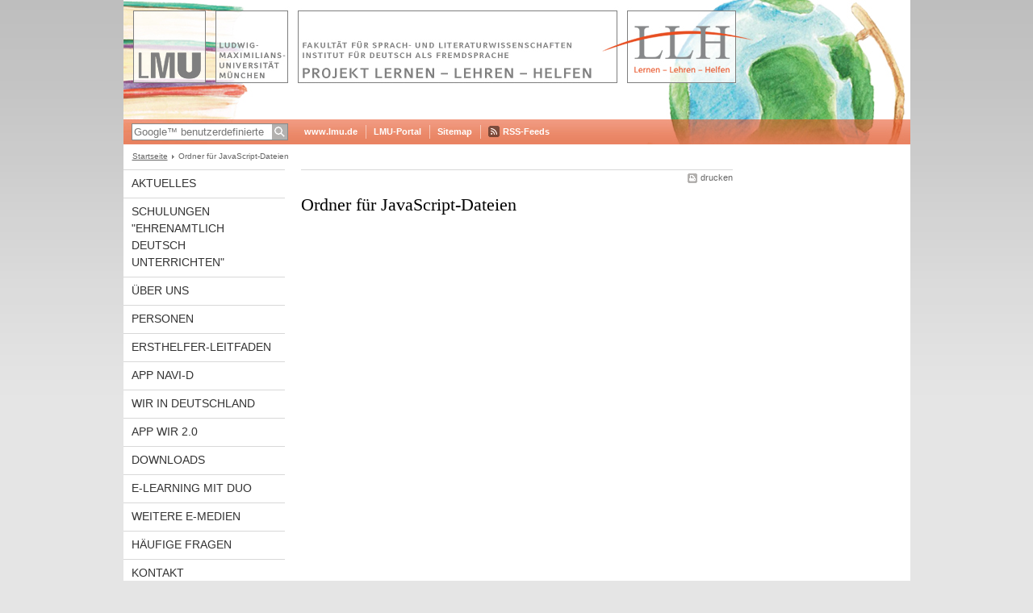

--- FILE ---
content_type: text/html; charset=UTF-8
request_url: https://www.lernen-lehren-helfen.daf.uni-muenchen.de/_assets/js/index.html
body_size: 2585
content:
<!DOCTYPE HTML PUBLIC "-//W3C//DTD HTML 4.01 Transitional//EN"
    "http://www.w3.org/TR/html4/loose.dtd">
<html lang="de">
<head><meta name="generator" content="Infopark CMS Fiona; 6.9.0; 53616c7465645f5fb14a315e7e8b33048d3c428086aedb09">
<meta http-equiv="content-type" content="text/html; charset=utf-8">
            <title>Ordner für JavaScript-Dateien - Lernen - Lehren - Helfen - LMU München</title>
<meta name="DC.language" content="de">
<meta name="DC.lmuSiteName" content="Lernen - Lehren - Helfen">
<link rel="shortcut icon" href="../../favicon.ico" type="image/x-icon">
<link type="text/css" rel="stylesheet" href="../css/screen.css" media="screen,print" title="lmustyle">
<link type="text/css" rel="stylesheet" href="../css/print.css" media="print" title="lmustyle">
<!--[if IE 6]>
<link type="text/css" rel="stylesheet" href="../css/screen-ie6.css" media="screen" title="lmustyle">
<![endif]-->
<link media="screen,print" href="//cms-static.uni-muenchen.de/default/jquery-fancybox/default/jquery_fancybox.css" type="text/css" rel="stylesheet" title="lmustyle">
<script src="//cms-static.uni-muenchen.de/default/jquery/default/jquery.js" type="text/javascript"></script>
<script src="//cms-static.uni-muenchen.de/default/jquery-ui/default/jquery-ui-widgets.js" type="text/javascript"></script>
<script src="//cms-static.uni-muenchen.de/default/jquery-fancybox/default/jquery_fancybox_pack.js" type="text/javascript"></script>
<script src="//cms-static.uni-muenchen.de/default/lmu/js/lmu-functions.js" type="text/javascript"></script>
    <script src="//cms-static.uni-muenchen.de/default/lmu/mobile/mobile.js" type="text/javascript"></script>
<!-- Matomo -->
<script type="text/javascript">
  var _paq = window._paq || [];
  /* tracker methods like "setCustomDimension" should be called before "trackPageView" */
  _paq.push(["disableCookies"]);
  _paq.push(['trackPageView']);
  _paq.push(['enableLinkTracking']);
  (function() {
    var u="//web-analytics.uni-muenchen.de/";
    _paq.push(['setTrackerUrl', u+'matomo.php']);
    _paq.push(['setSiteId', '35']);
    var d=document, g=d.createElement('script'), s=d.getElementsByTagName('script')[0];
    g.type='text/javascript'; g.async=true; g.defer=true; g.src=u+'matomo.js'; s.parentNode.insertBefore(g,s);
  })();
</script>
<!-- End Matomo Code -->
</head>
<body id="top">
<div id="page" class="page page-assets page-assets-js page-standard page-135538842">
<div id="home" class="home kopfbild kopfbild-assets kopfbild-assets-js">
<a href="../../index.html" title="Lernen - Lehren - Helfen"> <img src="//cms-static.uni-muenchen.de/default/lmu/img/blank.png" class="home-img" alt="Lernen - Lehren - Helfen" title="Lernen - Lehren - Helfen"> </a>
</div>
<div class="logo-print"> <img border="0" src="//cms-static.uni-muenchen.de/default/lmu/img/header-print.gif" alt="print"> </div>
<hr class="g-hidden">
<div id="bar" class="mod-bar kopfbild kopfbild-assets kopfbild-assets-js">
            <div id="search" class="m-block m-block-search lmu-popover__wrapper">
                <h6 class="g-area-heading area-heading">
                    Suche
                </h6>
                <form action="https://www.lernen-lehren-helfen.daf.uni-muenchen.de/funktionen/suche/index.html" id="cref_iframe">
                    <fieldset class="m-search-wrapper">
<input type="text" name="q" class="m-search-term" placeholder="Google&trade; benutzerdefinierte Suche" onclick="this.value=''">
                        <input value="Suchen" type="submit" name="sa" title="Suchen" class="m-search-button" alt="Suchen">
                    </fieldset>
                    <div class="lmu-popover__content">
                        <a href="http://www.uni-muenchen.de/funktionen/datenschutz/index.html#google" class="lmu-popover_message" title="Hinweise zur Datenübertragung bei der Google™ Suche">Hinweise zur Datenübertragung bei der Google™ Suche</a>
                    </div>
                </form>
            </div>
    <div id="fn" class="m-block m-block-fn">
        <h6 class="g-area-heading area-heading">Links und Funktionen</h6>
        <ul class="m-list">
                    <li class="m-item m-first"><span class="m-separator"><a href="http://www.uni-muenchen.de" class="m-link" target="_blank" title="www.lmu.de - Startseite">www.lmu.de</a></span></li>
                            <li class="m-item">
                                <span class="m-separator"><a href="https://www.portal.uni-muenchen.de" target="_blank" class="m-link" title="LMU-Portal">LMU-Portal</a></span>
                            </li>
                            <li class="m-item">
                                <span class="m-separator"><a href="../../funktionen/sitemap/index.html" class="m-link" title="Sitemap">Sitemap</a></span>
                            </li>
                        <li class="m-item">
                            <span class="m-separator"><a href="../../funktionen/rss/index.html" class="m-link m-link-rss" title="RSS-Feeds">RSS-Feeds</a></span>
                        </li>
        </ul>
        <div class="g-clear"></div>
    </div>
    <div class="g-clear"></div>
</div>
<hr class="g-hidden">
<div id="bc" class="mod-bc kopfbild kopfbild-assets kopfbild-assets-js">
    <h6 class="g-area-heading area-heading">Navigationspfad</h6>
        <ul class="m-list">
                        <li class="m-item m-first">
                            <a href="../../index.html" class="m-link">Startseite</a>
                    </li>
                        <li class="m-item">
                                Ordner für JavaScript-Dateien
                    </li>
        </ul>
        <div class="g-clear"></div>
</div>
<hr class="g-hidden">
<div id="main" class="main">
<div id="mainNav" class="mod-mainnav">
    <h6 class="g-area-heading area-heading">Hauptnavigation</h6>
    <ul class="m-list m-list-1">
                                    <li class="m-item m-item-1">
                                    <a href="../../aktuelles/index.html" class="m-link m-link-1">
                                            Aktuelles
                                    </a>
                            </li>
                                    <li class="m-item m-item-1">
                                    <a href="../../schulungen-deutsch-unterricht/index.html" class="m-link m-link-1">
                                            Schulungen "Ehrenamtlich Deutsch unterrichten"
                                    </a>
                            </li>
                                    <li class="m-item m-item-1">
                                    <a href="../../startseitenbaukasten1/index.html" class="m-link m-link-1">
                                            Über Uns
                                    </a>
                            </li>
                                    <li class="m-item m-item-1">
                                    <a href="../../personen/index.html" class="m-link m-link-1">
                                            Personen
                                    </a>
                            </li>
                                    <li class="m-item m-item-1">
                                    <a href="../../ersthelferleitfaden/index.html" class="m-link m-link-1">
                                            Ersthelfer-Leitfaden
                                    </a>
                            </li>
                                    <li class="m-item m-item-1">
                                    <a href="../../navid/index.html" class="m-link m-link-1">
                                            APP NAVI-D
                                    </a>
                            </li>
                                    <li class="m-item m-item-1">
                                    <a href="../../wir_in_deutschland_e_book1/index.html" class="m-link m-link-1">
                                            WIR in Deutschland
                                    </a>
                            </li>
                                    <li class="m-item m-item-1">
                                    <a href="../../app_wir_in_deutschland2_01/index.html" class="m-link m-link-1">
                                            APP WIR 2.0
                                    </a>
                            </li>
                                    <li class="m-item m-item-1">
                                    <a href="../../downloads/index.html" class="m-link m-link-1">
                                            Downloads
                                    </a>
                            </li>
                                    <li class="m-item m-item-1">
                                    <a href="../../duo1/index.html" class="m-link m-link-1">
                                            E-Learning mit DUO
                                    </a>
                            </li>
                                    <li class="m-item m-item-1">
                                    <a href="../../emedien1/index.html" class="m-link m-link-1">
                                            Weitere E-Medien
                                    </a>
                            </li>
                                    <li class="m-item m-item-1">
                                    <a href="../../faqs/index.html" class="m-link m-link-1">
                                            Häufige Fragen
                                    </a>
                            </li>
                                    <li class="m-item m-item-1">
                                    <a href="../../kontakt/index.html" class="m-link m-link-1">
                                            Kontakt
                                    </a>
                            </li>
    </ul>
</div>
<hr class="g-hidden">
        <div id="contentcontainer" class="contentcontainer g-grid-535">
    <div id="cFn1" class="mod mod-cfn mod-cfn-1">
        <h6 class="g-area-heading area-heading"></h6>
        <ul class="m-col-2 m-buttons">
            <li class="m-button m-button-print"><a href="#top" onClick="print();" class="m-link m-link-print" title="drucken">drucken</a></li>
        </ul>
        <div class="g-clear"></div>
        <hr class="g-hidden">
    </div>
        <h6 class="g-area-heading area-heading">Inhaltsbereich</h6>
<div id="content" class="content content-standard">
    <h1 class="g-h1">Ordner für JavaScript-Dateien</h1>
</div>
        <div id="cFn2" class="mod mod-cfn mod-cfn-2">
    <hr class="g-hidden">
    <h6 class="g-area-heading area-heading"></h6>
    <ul class="m-col-1 m-buttons">
        <li class="m-button m-button-print"><a href="#top" onClick="print();" class="m-link m-link-print" title="drucken">drucken</a></li>
    </ul>
    <ul class="m-col-2 m-buttons">
        <li class="m-button m-button-top"><a href="#top" class="m-link m-link-top" title="nach oben">nach oben</a></li>
    </ul>
    <div class="g-clear"></div>
</div>
    </div>
<hr class="g-hidden">
<div id="service" class="service">
    <h6 class="g-area-heading area-heading">Servicebereich</h6>
</div>
    <div class="g-clear"></div>
</div>
<hr class="g-hidden">
<div id="footer" class="mod-footer">
    <h6 class="g-area-heading area-heading">Fußzeile</h6>
    <ul class="m-list">
                <li class="m-item">
                        <a href="../../funktionen/impressum/index.html" class="m-link" title="Impressum &amp; Disclaimer">Impressum &amp; Disclaimer</a>
                </li>
                <li class="m-item">
                        <a href="../../funktionen/datenschutz/index.html" class="m-link" title="Datenschutzerklärung">Datenschutzerklärung</a>
                </li>
                <li class="m-item">
                        <a href="../../kontakt/index.html" class="m-link" title="Kontakt">Kontakt</a>
                </li>
        <li class="m-item">
        <a href="../../funktionen/barrierefreiheit/index.html" class="m-link">
            Barrierefreiheit
        </a>
        </li>
    </ul>
    <div class="g-clear"></div>
</div>
</div>
</body>
</html>
